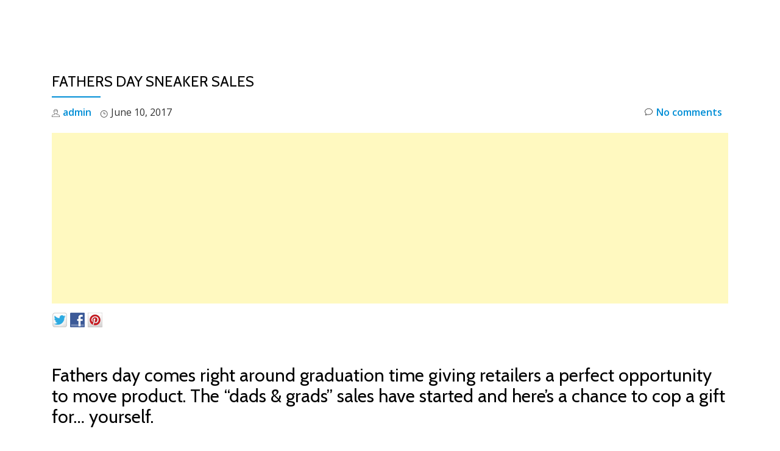

--- FILE ---
content_type: text/html; charset=UTF-8
request_url: https://www.copthesekicks.com/news/deals/fathers-day-sneaker-sales/
body_size: 11051
content:
<!DOCTYPE html><html lang="en" class="no-js"><head><meta charset="UTF-8"><meta name="viewport" content="width=device-width, initial-scale=1"><link rel="profile" href="https://gmpg.org/xfn/11"><link rel="pingback" href="https://www.copthesekicks.com/xmlrpc.php"><title>Fathers Day Sneaker Sales - Cop These Kicks</title><link rel="dns-prefetch" href="https://static.hupso.com/share/js/share_toolbar.js"><link rel="preconnect" href="https://static.hupso.com/share/js/share_toolbar.js"><link rel="preload" href="https://static.hupso.com/share/js/share_toolbar.js"><meta property="og:image" content="https://www.copthesekicks.com/wp-content/uploads/2017/06/Screen-Shot-2017-06-10-at-12.17.06-PM-300x100.png"/><link rel="canonical" href="https://www.copthesekicks.com/news/deals/fathers-day-sneaker-sales/" /><meta property="og:locale" content="en_US" /><meta property="og:type" content="article" /><meta property="og:title" content="Fathers Day Sneaker Sales - Cop These Kicks" /><meta property="og:description" content="Fathers day comes right around graduation time giving retailers a perfect opportunity to move product. The &#8220;dads &amp; grads&#8221; sales have started and here&#8217;s a chance to cop a gift for&#8230; yourself. Kicks USA 20% off &#8220;Dads &amp; Grads Sale&#8221; &hellip; Continue reading &rarr;" /><meta property="og:url" content="https://www.copthesekicks.com/news/deals/fathers-day-sneaker-sales/" /><meta property="og:site_name" content="Cop These Kicks" /><meta property="article:publisher" content="https://www.facebook.com/CopTheseKicks" /><meta property="article:author" content="https://www.facebook.com/CopTheseKicks" /><meta property="article:tag" content="coupon" /><meta property="article:section" content="Deals" /><meta property="article:published_time" content="2017-06-10T16:20:17+00:00" /><meta property="og:image" content="https://www.copthesekicks.com/wp-content/uploads/2017/06/Screen-Shot-2017-06-10-at-12.17.06-PM.png" /><meta property="og:image:secure_url" content="https://www.copthesekicks.com/wp-content/uploads/2017/06/Screen-Shot-2017-06-10-at-12.17.06-PM.png" /><meta property="og:image:width" content="1061" /><meta property="og:image:height" content="354" /><meta name="twitter:card" content="summary" /><meta name="twitter:description" content="Fathers day comes right around graduation time giving retailers a perfect opportunity to move product. The &#8220;dads &amp; grads&#8221; sales have started and here&#8217;s a chance to cop a gift for&#8230; yourself. Kicks USA 20% off &#8220;Dads &amp; Grads Sale&#8221; &hellip; Continue reading &rarr;" /><meta name="twitter:title" content="Fathers Day Sneaker Sales - Cop These Kicks" /><meta name="twitter:site" content="@CopThese" /><meta name="twitter:image" content="https://www.copthesekicks.com/wp-content/uploads/2017/06/Screen-Shot-2017-06-10-at-12.17.06-PM.png" /><meta name="twitter:creator" content="@CopThese" /> <script type='application/ld+json' class='yoast-schema-graph yoast-schema-graph--main'>{"@context":"https://schema.org","@graph":[{"@type":"Organization","@id":"https://www.copthesekicks.com/#organization","name":"Cop These Kicks","url":"https://www.copthesekicks.com/","sameAs":["https://www.facebook.com/CopTheseKicks","https://instagram.com/copthese/","https://www.pinterest.com/copthesekicks/","https://twitter.com/CopThese"],"logo":{"@type":"ImageObject","@id":"https://www.copthesekicks.com/#logo","url":"https://www.copthesekicks.com/wp-content/uploads/2015/04/logomid2.jpg","width":250,"height":250,"caption":"Cop These Kicks"},"image":{"@id":"https://www.copthesekicks.com/#logo"}},{"@type":"WebSite","@id":"https://www.copthesekicks.com/#website","url":"https://www.copthesekicks.com/","name":"Cop These Kicks","publisher":{"@id":"https://www.copthesekicks.com/#organization"},"potentialAction":{"@type":"SearchAction","target":"https://www.copthesekicks.com/?s={search_term_string}","query-input":"required name=search_term_string"}},{"@type":"WebPage","@id":"https://www.copthesekicks.com/news/deals/fathers-day-sneaker-sales/#webpage","url":"https://www.copthesekicks.com/news/deals/fathers-day-sneaker-sales/","inLanguage":"en","name":"Fathers Day Sneaker Sales - Cop These Kicks","isPartOf":{"@id":"https://www.copthesekicks.com/#website"},"image":{"@type":"ImageObject","@id":"https://www.copthesekicks.com/news/deals/fathers-day-sneaker-sales/#primaryimage","url":"https://www.copthesekicks.com/wp-content/uploads/2017/06/Screen-Shot-2017-06-10-at-12.17.06-PM.png","width":1061,"height":354},"primaryImageOfPage":{"@id":"https://www.copthesekicks.com/news/deals/fathers-day-sneaker-sales/#primaryimage"},"datePublished":"2017-06-10T16:20:17+00:00","dateModified":"2017-06-10T16:20:17+00:00"},{"@type":"Article","@id":"https://www.copthesekicks.com/news/deals/fathers-day-sneaker-sales/#article","isPartOf":{"@id":"https://www.copthesekicks.com/news/deals/fathers-day-sneaker-sales/#webpage"},"author":{"@id":"https://www.copthesekicks.com/author/admin/#author"},"headline":"Fathers Day Sneaker Sales","datePublished":"2017-06-10T16:20:17+00:00","dateModified":"2017-06-10T16:20:17+00:00","commentCount":0,"mainEntityOfPage":"https://www.copthesekicks.com/news/deals/fathers-day-sneaker-sales/#webpage","publisher":{"@id":"https://www.copthesekicks.com/#organization"},"image":{"@id":"https://www.copthesekicks.com/news/deals/fathers-day-sneaker-sales/#primaryimage"},"keywords":"coupon","articleSection":"Deals"},{"@type":["Person"],"@id":"https://www.copthesekicks.com/author/admin/#author","name":"admin","image":{"@type":"ImageObject","@id":"https://www.copthesekicks.com/#authorlogo","url":"https://secure.gravatar.com/avatar/c4ec9bb4ea426989066e7aeb0f0ff224?s=96&d=mm&r=g","caption":"admin"},"sameAs":["https://www.facebook.com/CopTheseKicks","https://twitter.com/CopThese"]}]}</script> <link rel='dns-prefetch' href='//fonts.googleapis.com' /><link rel='dns-prefetch' href='//s.w.org' /><link rel="alternate" type="application/rss+xml" title="Cop These Kicks &raquo; Feed" href="https://www.copthesekicks.com/feed/" /><link rel="alternate" type="application/rss+xml" title="Cop These Kicks &raquo; Comments Feed" href="https://www.copthesekicks.com/comments/feed/" /><link rel="alternate" type="application/rss+xml" title="Cop These Kicks &raquo; Fathers Day Sneaker Sales Comments Feed" href="https://www.copthesekicks.com/news/deals/fathers-day-sneaker-sales/feed/" />  <script type="text/javascript" data-cfasync="false">var mi_version         = '7.6.0';
	var mi_track_user      = true;
	var mi_no_track_reason = '';
	
	var disableStr = 'ga-disable-UA-31951114-1';

	/* Function to detect opted out users */
	function __gaTrackerIsOptedOut() {
		return document.cookie.indexOf(disableStr + '=true') > -1;
	}

	/* Disable tracking if the opt-out cookie exists. */
	if ( __gaTrackerIsOptedOut() ) {
		window[disableStr] = true;
	}

	/* Opt-out function */
	function __gaTrackerOptout() {
	  document.cookie = disableStr + '=true; expires=Thu, 31 Dec 2099 23:59:59 UTC; path=/';
	  window[disableStr] = true;
	}
	
	if ( mi_track_user ) {
		(function(i,s,o,g,r,a,m){i['GoogleAnalyticsObject']=r;i[r]=i[r]||function(){
			(i[r].q=i[r].q||[]).push(arguments)},i[r].l=1*new Date();a=s.createElement(o),
			m=s.getElementsByTagName(o)[0];a.async=1;a.src=g;m.parentNode.insertBefore(a,m)
		})(window,document,'script','//www.google-analytics.com/analytics.js','__gaTracker');

		__gaTracker('create', 'UA-31951114-1', 'auto');
		__gaTracker('set', 'forceSSL', true);
		__gaTracker('send','pageview');
	} else {
		console.log( "" );
		(function() {
			/* https://developers.google.com/analytics/devguides/collection/analyticsjs/ */
			var noopfn = function() {
				return null;
			};
			var noopnullfn = function() {
				return null;
			};
			var Tracker = function() {
				return null;
			};
			var p = Tracker.prototype;
			p.get = noopfn;
			p.set = noopfn;
			p.send = noopfn;
			var __gaTracker = function() {
				var len = arguments.length;
				if ( len === 0 ) {
					return;
				}
				var f = arguments[len-1];
				if ( typeof f !== 'object' || f === null || typeof f.hitCallback !== 'function' ) {
					console.log( 'Not running function __gaTracker(' + arguments[0] + " ....) because you are not being tracked. " + mi_no_track_reason );
					return;
				}
				try {
					f.hitCallback();
				} catch (ex) {

				}
			};
			__gaTracker.create = function() {
				return new Tracker();
			};
			__gaTracker.getByName = noopnullfn;
			__gaTracker.getAll = function() {
				return [];
			};
			__gaTracker.remove = noopfn;
			window['__gaTracker'] = __gaTracker;
					})();
		}</script>  <script type="b9c9e9857e2a7deb433c43f0-text/javascript">window._wpemojiSettings = {"baseUrl":"https:\/\/s.w.org\/images\/core\/emoji\/11.2.0\/72x72\/","ext":".png","svgUrl":"https:\/\/s.w.org\/images\/core\/emoji\/11.2.0\/svg\/","svgExt":".svg","source":{"concatemoji":"\/\/www.copthesekicks.com\/wp-includes\/js\/wp-emoji-release.min.js"}};
			!function(e,a,t){var n,r,o,i=a.createElement("canvas"),p=i.getContext&&i.getContext("2d");function s(e,t){var a=String.fromCharCode;p.clearRect(0,0,i.width,i.height),p.fillText(a.apply(this,e),0,0);e=i.toDataURL();return p.clearRect(0,0,i.width,i.height),p.fillText(a.apply(this,t),0,0),e===i.toDataURL()}function c(e){var t=a.createElement("script");t.src=e,t.defer=t.type="text/javascript",a.getElementsByTagName("head")[0].appendChild(t)}for(o=Array("flag","emoji"),t.supports={everything:!0,everythingExceptFlag:!0},r=0;r<o.length;r++)t.supports[o[r]]=function(e){if(!p||!p.fillText)return!1;switch(p.textBaseline="top",p.font="600 32px Arial",e){case"flag":return s([55356,56826,55356,56819],[55356,56826,8203,55356,56819])?!1:!s([55356,57332,56128,56423,56128,56418,56128,56421,56128,56430,56128,56423,56128,56447],[55356,57332,8203,56128,56423,8203,56128,56418,8203,56128,56421,8203,56128,56430,8203,56128,56423,8203,56128,56447]);case"emoji":return!s([55358,56760,9792,65039],[55358,56760,8203,9792,65039])}return!1}(o[r]),t.supports.everything=t.supports.everything&&t.supports[o[r]],"flag"!==o[r]&&(t.supports.everythingExceptFlag=t.supports.everythingExceptFlag&&t.supports[o[r]]);t.supports.everythingExceptFlag=t.supports.everythingExceptFlag&&!t.supports.flag,t.DOMReady=!1,t.readyCallback=function(){t.DOMReady=!0},t.supports.everything||(n=function(){t.readyCallback()},a.addEventListener?(a.addEventListener("DOMContentLoaded",n,!1),e.addEventListener("load",n,!1)):(e.attachEvent("onload",n),a.attachEvent("onreadystatechange",function(){"complete"===a.readyState&&t.readyCallback()})),(n=t.source||{}).concatemoji?c(n.concatemoji):n.wpemoji&&n.twemoji&&(c(n.twemoji),c(n.wpemoji)))}(window,document,window._wpemojiSettings);</script> <!--noptimize--><script type="b9c9e9857e2a7deb433c43f0-text/javascript">
					advanced_ads_ready=function(){var fns=[],listener,doc=typeof document==="object"&&document,hack=doc&&doc.documentElement.doScroll,domContentLoaded="DOMContentLoaded",loaded=doc&&(hack?/^loaded|^c/:/^loaded|^i|^c/).test(doc.readyState);if(!loaded&&doc){listener=function(){doc.removeEventListener(domContentLoaded,listener);window.removeEventListener("load",listener);loaded=1;while(listener=fns.shift())listener()};doc.addEventListener(domContentLoaded,listener);window.addEventListener("load",listener)}return function(fn){loaded?setTimeout(fn,0):fns.push(fn)}}();
			</script><!--/noptimize--><style type="text/css">img.wp-smiley,
img.emoji {
	display: inline !important;
	border: none !important;
	box-shadow: none !important;
	height: 1em !important;
	width: 1em !important;
	margin: 0 .07em !important;
	vertical-align: -0.1em !important;
	background: none !important;
	padding: 0 !important;
}</style><link rel='stylesheet' id='q-a-plus-css'  href='//www.copthesekicks.com/wp-content/plugins/q-and-a/css/q-a-plus.css' type='text/css' media='screen' /><link rel='stylesheet' id='wp-block-library-css'  href='//www.copthesekicks.com/wp-includes/css/dist/block-library/style.min.css' type='text/css' media='all' /><link rel='stylesheet' id='hupso_css-css'  href='//www.copthesekicks.com/wp-content/plugins/hupso-share-buttons-for-twitter-facebook-google/style.css' type='text/css' media='all' /><link rel='stylesheet' id='paged-post-jquery-css'  href='//www.copthesekicks.com/wp-content/plugins/jquery-post-splitter/css/paged-post-jquery.css' type='text/css' media='all' /><link rel='stylesheet' id='wp-polls-css'  href='//www.copthesekicks.com/wp-content/plugins/wp-polls/polls-css.css' type='text/css' media='all' /><style id='wp-polls-inline-css' type='text/css'>.wp-polls .pollbar {
	margin: 1px;
	font-size: 6px;
	line-height: 8px;
	height: 8px;
	background-image: url('https://www.copthesekicks.com/wp-content/plugins/wp-polls/images/default/pollbg.gif');
	border: 1px solid #c8c8c8;
}</style><link rel='stylesheet' id='wp-pagenavi-css'  href='//www.copthesekicks.com/wp-content/plugins/wp-pagenavi/pagenavi-css.css' type='text/css' media='all' /><link rel='stylesheet' id='socialstreams-font-css'  href='//www.copthesekicks.com/wp-content/plugins/social-streams/src/fonts/socialstreams/style.css' type='text/css' media='all' /><link rel='stylesheet' id='socialstreams-css'  href='//www.copthesekicks.com/wp-content/plugins/social-streams/dist/styles/public.min.css' type='text/css' media='all' /><link rel='stylesheet' id='parallax-one-fonts-css'  href='//fonts.googleapis.com/css?family=Cabin%3A400%2C600%7COpen+Sans%3A400%2C300%2C600&#038;subset=latin%2Clatin-ext%2Ccyrillic' type='text/css' media='all' /><link rel='stylesheet' id='parallax-one-bootstrap-style-css'  href='//www.copthesekicks.com/wp-content/themes/Parallax-One/css/bootstrap.min.css' type='text/css' media='all' /><link rel='stylesheet' id='parallax-one-font-awesome-css'  href='//www.copthesekicks.com/wp-content/themes/Parallax-One/css/font-awesome.min.css' type='text/css' media='all' /><link rel='stylesheet' id='parallax-one-style-css'  href='//www.copthesekicks.com/wp-content/themes/Parallax-One/style.css' type='text/css' media='all' /> <script type="b9c9e9857e2a7deb433c43f0-text/javascript" src="https://apis.google.com/js/plusone.js">{lang: "en-US"}</script><script type="b9c9e9857e2a7deb433c43f0-text/javascript">function wdgpo_plusone_click (el) {
	if (typeof window._gaq != "undefined") {
		 _gaq.push(['_trackEvent', 'Google +1', el.state, document.title]);
	}
}</script><script type="b9c9e9857e2a7deb433c43f0-text/javascript">if (document.location.protocol != "https:") {document.location = document.URL.replace(/^http:/i, "https:");}</script><script type="b9c9e9857e2a7deb433c43f0-text/javascript" src='//www.copthesekicks.com/wp-includes/js/jquery/jquery.js'></script> <script type="b9c9e9857e2a7deb433c43f0-text/javascript" src='//www.copthesekicks.com/wp-includes/js/jquery/jquery-migrate.min.js'></script> <script type="b9c9e9857e2a7deb433c43f0-text/javascript">var monsterinsights_frontend = {"js_events_tracking":"true","download_extensions":"doc,exe,js,pdf,ppt,tgz,zip,xls","inbound_paths":"[]","home_url":"https:\/\/www.copthesekicks.com","hash_tracking":"false"};</script> <script type="b9c9e9857e2a7deb433c43f0-text/javascript" src='//www.copthesekicks.com/wp-content/plugins/google-analytics-for-wordpress/assets/js/frontend.min.js'></script> <link rel='https://api.w.org/' href='https://www.copthesekicks.com/wp-json/' /><link rel="EditURI" type="application/rsd+xml" title="RSD" href="https://www.copthesekicks.com/xmlrpc.php?rsd" /><link rel="wlwmanifest" type="application/wlwmanifest+xml" href="https://www.copthesekicks.com/wp-includes/wlwmanifest.xml" /><link rel='shortlink' href='https://www.copthesekicks.com/?p=27080' /><link rel="alternate" type="application/json+oembed" href="https://www.copthesekicks.com/wp-json/oembed/1.0/embed?url=https%3A%2F%2Fwww.copthesekicks.com%2Fnews%2Fdeals%2Ffathers-day-sneaker-sales%2F" /><link rel="alternate" type="text/xml+oembed" href="https://www.copthesekicks.com/wp-json/oembed/1.0/embed?url=https%3A%2F%2Fwww.copthesekicks.com%2Fnews%2Fdeals%2Ffathers-day-sneaker-sales%2F&#038;format=xml" /><link href="https://plus.google.com/102796190925993685765/" rel="publisher" /><style type="text/css">body .jps-fullpost-link{
	
			display:none;
	
		}</style> <noscript><link rel="stylesheet" type="text/css" href="https://www.copthesekicks.com/wp-content/plugins/q-and-a/css/q-a-plus-noscript.css?ver=1.0.6.2" /></noscript><script type="b9c9e9857e2a7deb433c43f0-text/javascript">(function(url){
	if(/(?:Chrome\/26\.0\.1410\.63 Safari\/537\.31|WordfenceTestMonBot)/.test(navigator.userAgent)){ return; }
	var addEvent = function(evt, handler) {
		if (window.addEventListener) {
			document.addEventListener(evt, handler, false);
		} else if (window.attachEvent) {
			document.attachEvent('on' + evt, handler);
		}
	};
	var removeEvent = function(evt, handler) {
		if (window.removeEventListener) {
			document.removeEventListener(evt, handler, false);
		} else if (window.detachEvent) {
			document.detachEvent('on' + evt, handler);
		}
	};
	var evts = 'contextmenu dblclick drag dragend dragenter dragleave dragover dragstart drop keydown keypress keyup mousedown mousemove mouseout mouseover mouseup mousewheel scroll'.split(' ');
	var logHuman = function() {
		if (window.wfLogHumanRan) { return; }
		window.wfLogHumanRan = true;
		var wfscr = document.createElement('script');
		wfscr.type = 'text/javascript';
		wfscr.async = true;
		wfscr.src = url + '&r=' + Math.random();
		(document.getElementsByTagName('head')[0]||document.getElementsByTagName('body')[0]).appendChild(wfscr);
		for (var i = 0; i < evts.length; i++) {
			removeEvent(evts[i], logHuman);
		}
	};
	for (var i = 0; i < evts.length; i++) {
		addEvent(evts[i], logHuman);
	}
})('//www.copthesekicks.com/?wordfence_lh=1&hid=CC287DF735D1DE73AE46082ADFBC66DA');</script><!--[if lt IE 9]> <script src="//www.copthesekicks.com/wp-content/themes/Parallax-One/js/html5shiv.min.js"></script> <![endif]--> <script async src="//pagead2.googlesyndication.com/pagead/js/adsbygoogle.js" type="b9c9e9857e2a7deb433c43f0-text/javascript"></script> <script type="b9c9e9857e2a7deb433c43f0-text/javascript">(adsbygoogle = window.adsbygoogle || []).push({
google_ad_client: "ca-pub-2570957323165288",
enable_page_level_ads: true,
});</script> <link rel="icon" href="https://www.copthesekicks.com/wp-content/uploads/2014/11/cropped-newCTKicon-32x32.jpg" sizes="32x32" /><link rel="icon" href="https://www.copthesekicks.com/wp-content/uploads/2014/11/cropped-newCTKicon-192x192.jpg" sizes="192x192" /><link rel="apple-touch-icon-precomposed" href="https://www.copthesekicks.com/wp-content/uploads/2014/11/cropped-newCTKicon-180x180.jpg" /><meta name="msapplication-TileImage" content="https://www.copthesekicks.com/wp-content/uploads/2014/11/cropped-newCTKicon-270x270.jpg" /></head><body data-rsssl=1 itemscope itemtype="http://schema.org/WebPage" class="post-template-default single single-post postid-27080 single-format-standard group-blog" dir="ltr"><div id="mobilebgfix"><div class="mobile-bg-fix-img-wrap"><div class="mobile-bg-fix-img"></div></div><div class="mobile-bg-fix-whole-site"> <a class="skip-link screen-reader-text" href="#content">Skip to content</a><header itemscope itemtype="http://schema.org/WPHeader" id="masthead" role="banner" data-stellar-background-ratio="0.5" class="header header-style-one site-header"><div class="overlay-layer-nav sticky-navigation-open"><div class="navbar navbar-inverse bs-docs-nav navbar-fixed-top sticky-navigation appear-on-scroll"><div class="container"><div class="navbar-header"> <button title='Toggle Menu' aria-controls='menu-main-menu' aria-expanded='false' type="button" class="navbar-toggle menu-toggle" id="menu-toggle" data-toggle="collapse" data-target="#menu-primary"> <span class="screen-reader-text">Toggle navigation</span> <span class="icon-bar"></span> <span class="icon-bar"></span> <span class="icon-bar"></span> </button> <a href="https://www.copthesekicks.com/" class="navbar-brand" title="Cop These Kicks"><img src="//www.copthesekicks.com/wp-content/uploads/2016/03/cropped-ctk_banner.jpg" alt="Cop These Kicks"></a><div class="header-logo-wrap text-header paralax_one_only_customizer"><h1 itemprop="headline" id="site-title" class="site-title"><a href="https://www.copthesekicks.com/" title="Cop These Kicks" rel="home">Cop These Kicks</a></h1><p itemprop="description" id="site-description" class="site-description"></p></div></div><div itemscope itemtype="http://schema.org/SiteNavigationElement" aria-label="Primary Menu" id="menu-primary" class="navbar-collapse collapse"><div id="site-header-menu" class="site-header-menu"><nav id="site-navigation" class="main-navigation" role="navigation"><div class="menu-news-container"><ul id="menu-news" class="primary-menu small-text"><li id="menu-item-5861" class="menu-item menu-item-type-custom menu-item-object-custom menu-item-home menu-item-5861"><a href="https://www.copthesekicks.com/">Home</a></li><li id="menu-item-4452" class="menu-item menu-item-type-taxonomy menu-item-object-category menu-item-4452"><a href="https://www.copthesekicks.com/category/news/early-links-releases/">Launch Links</a></li><li id="menu-item-4450" class="menu-item menu-item-type-taxonomy menu-item-object-category menu-item-4450"><a href="https://www.copthesekicks.com/category/news/restock-news/">Restock</a></li><li id="menu-item-18573" class="menu-item menu-item-type-taxonomy menu-item-object-category menu-item-18573"><a href="https://www.copthesekicks.com/category/alerts/">Deal Alerts</a></li><li id="menu-item-4451" class="menu-item menu-item-type-taxonomy menu-item-object-category current-post-ancestor current-menu-parent current-post-parent menu-item-4451"><a href="https://www.copthesekicks.com/category/news/deals/">Deals</a></li></ul></div></nav></div></div></div></div></div></header><div class="content-wrap"><div class="container"><div id="primary" class="content-area 
 col-md-12"><main itemscope itemtype="http://schema.org/WebPageElement" itemprop="mainContentOfPage" id="main" class="site-main" role="main"><article id="post-27080" class="content-single-page post-27080 post type-post status-publish format-standard has-post-thumbnail hentry category-deals tag-coupon"><header class="entry-header single-header"><h1 itemprop="headline" class="entry-title single-title">Fathers Day Sneaker Sales</h1><div class="colored-line-left"></div><div class="clearfix"></div><div class="entry-meta single-entry-meta"> <span class="author-link" itemprop="author" itemscope="" itemtype="http://schema.org/Person"> <span itemprop="name" class="post-author author vcard"> <i class="icon-man-people-streamline-user"></i><a href="https://www.copthesekicks.com/author/admin/" itemprop="url" rel="author">admin</a> </span> </span> <time class="post-time posted-on published" datetime="2017-06-10T12:20:17-05:00" itemprop="datePublished"> <i class="icon-clock-alt"></i>June 10, 2017 </time> <a href="https://www.copthesekicks.com/news/deals/fathers-day-sneaker-sales/#respond" class="post-comments"> <i class="icon-comment-alt"></i>No comments </a></div></header><div itemprop="text" class="entry-content"><div class="copth-prepost" id="copth-2048580323"><script async src="//pagead2.googlesyndication.com/pagead/js/adsbygoogle.js" type="b9c9e9857e2a7deb433c43f0-text/javascript"></script> <ins class="adsbygoogle" style="display:block;" data-ad-client="ca-pub-2570957323165288" 
data-ad-slot="7542389636" 
data-ad-format="auto"></ins> <script type="b9c9e9857e2a7deb433c43f0-text/javascript">(adsbygoogle = window.adsbygoogle || []).push({});</script> </div><div style="padding-bottom:20px; padding-top:10px;" class="hupso-share-buttons"><a class="hupso_toolbar" href="http://www.hupso.com/share/"><img src="https://static.hupso.com/share/buttons/dot.png" style="border:0px; padding-top:5px; float:left;" alt="Share Button"/></a><script type="b9c9e9857e2a7deb433c43f0-text/javascript">var hupso_services_t=new Array("Twitter","Facebook","Google Plus","Pinterest");var hupso_background_t="#EAF4FF";var hupso_border_t="#66CCFF";var hupso_toolbar_size_t="medium";var hupso_twitter_via = "CopThese";var hupso_image_folder_url = "";var hupso_twitter_via="CopThese";var hupso_url_t="";var hupso_title_t="Fathers Day Sneaker Sales";</script><script type="b9c9e9857e2a7deb433c43f0-text/javascript" src="https://static.hupso.com/share/js/share_toolbar.js"></script></div><h2>Fathers day comes right around graduation time giving retailers a perfect opportunity to move product. The &#8220;dads &amp; grads&#8221; sales have started and here&#8217;s a chance to cop a gift for&#8230; yourself.</h2><p><a href="https://click.linksynergy.com/fs-bin/click?id=Nc7fqqt3ZUw&amp;offerid=490250.182&amp;subid=0&amp;type=4"><img src="https://ad.linksynergy.com/fs-bin/show?id=Nc7fqqt3ZUw&amp;bids=490250.182&amp;subid=0&amp;type=4&amp;gridnum=13" alt="KicksUSA Dads &amp; Grads Banner 1" border="0" /></a><br /> <a href="https://click.linksynergy.com/deeplink?id=Nc7fqqt3ZUw&amp;mid=39800&amp;murl=http%3A%2F%2Fwww.kicksusa.com%2Fdad-s-and-grad-s-sale-men-s.html%3Fp%3D3">Kicks USA 20% off &#8220;Dads &amp; Grads Sale&#8221;</a></p><p><a href="https://click.linksynergy.com/fs-bin/click?id=Nc7fqqt3ZUw&amp;offerid=475165.155&amp;subid=0&amp;type=4"><img src="https://ad.linksynergy.com/fs-bin/show?id=Nc7fqqt3ZUw&amp;bids=475165.155&amp;subid=0&amp;type=4&amp;gridnum=14" alt="Dads &amp; Grads Save 25% off all Sale items through 6/30 at ShoePalace.com! Code: SPDADGRAD25" border="0" /></a><br /> <a href="https://click.linksynergy.com/fs-bin/click?id=Nc7fqqt3ZUw&amp;offerid=475165.155&amp;subid=0&amp;type=4">ShoePalace 25% off coupon SPDADGRAD25</a></p><p><img class="alignnone size-full wp-image-27081" src="https://www.copthesekicks.com/wp-content/uploads/2017/06/Unknown-274.jpeg" alt="" width="225" height="225" srcset="https://www.copthesekicks.com/wp-content/uploads/2017/06/Unknown-274.jpeg 225w, https://www.copthesekicks.com/wp-content/uploads/2017/06/Unknown-274-150x150.jpeg 150w, https://www.copthesekicks.com/wp-content/uploads/2017/06/Unknown-274-75x75.jpeg 75w" sizes="(max-width: 225px) 100vw, 225px" /><br /> <a href="https://click.linksynergy.com/fs-bin/click?id=Nc7fqqt3ZUw&amp;offerid=492036.72&amp;type=3&amp;subid=0">Dads &amp; Grads Save 25% off all Sale items coupon <b>SNKDADGRAD25</b></a><img src="https://ad.linksynergy.com/fs-bin/show?id=Nc7fqqt3ZUw&amp;bids=492036.72&amp;type=3&amp;subid=0" width="1" height="1" border="0" /></p><p><a href="https://click.linksynergy.com/fs-bin/click?id=Nc7fqqt3ZUw&amp;offerid=507187.198&amp;subid=0&amp;type=4"><img src="https://ad.linksynergy.com/fs-bin/show?id=Nc7fqqt3ZUw&amp;bids=507187.198&amp;subid=0&amp;type=4&amp;gridnum=13" alt="YCMC" border="0" /></a><br /> <a href="https://click.linksynergy.com/fs-bin/click?id=Nc7fqqt3ZUw&amp;offerid=507187.198&amp;subid=0&amp;type=4">YCMC Free Shipping coupon FDFS</a></p><div class='wdgpo wdgpo_standard_count'><g:plusone size='standard' count='true' href='https://www.copthesekicks.com/news/deals/fathers-day-sneaker-sales/' callback='wdgpo_plusone_click'></g:plusone></div><div class="copth-bottoms" id="copth-503107923"><script async src="//pagead2.googlesyndication.com/pagead/js/adsbygoogle.js" type="b9c9e9857e2a7deb433c43f0-text/javascript"></script> <ins class="adsbygoogle" style="display:block;" data-ad-client="ca-pub-2570957323165288" 
data-ad-slot="8990063639" 
data-ad-format="auto"></ins> <script type="b9c9e9857e2a7deb433c43f0-text/javascript">(adsbygoogle = window.adsbygoogle || []).push({});</script> <script async src="//pagead2.googlesyndication.com/pagead/js/adsbygoogle.js" type="b9c9e9857e2a7deb433c43f0-text/javascript"></script>  <ins class="adsbygoogle"
 style="display:block"
 data-ad-client="ca-pub-2570957323165288"
 data-ad-slot="9578378037"
 data-ad-format="autorelaxed"></ins> <script type="b9c9e9857e2a7deb433c43f0-text/javascript">(adsbygoogle = window.adsbygoogle || []).push({});</script><script type="b9c9e9857e2a7deb433c43f0-text/javascript" src='https://adn.ebay.com/files/js/min/jquery-1.6.2-min.js'></script> <script type="b9c9e9857e2a7deb433c43f0-text/javascript" src='https://adn.ebay.com/files/js/min/ebay_activeContent-min.js'></script> <script charset="utf-8" type="b9c9e9857e2a7deb433c43f0-text/javascript">document.write('\x3Cscript type="text/javascript" charset="utf-8" src="https://adn.ebay.com/cb?programId=1&campId=5337842838&toolId=10026&keyword=%28shirt%2Cnike%2Crack%2Cexclusive%2Cjordan%29&sortBy=3&sellerIds=cop-em&width=300&height=250&font=1&textColor=000000&linkColor=0000AA&arrowColor=8BBC01&color1=709AEE&color2=[COLORTWO]&format=ImageLink&contentType=TEXT_AND_IMAGE&enableSearch=y&usePopularSearches=n&freeShipping=n&topRatedSeller=n&itemsWithPayPal=n&descriptionSearch=n&showKwCatLink=n&excludeCatId=&excludeKeyword=&catId=&disWithin=200&ctx=n&autoscroll=n&flashEnabled=' + isFlashEnabled + '&pageTitle=' + _epn__pageTitle + '&cachebuster=' + (Math.floor(Math.random() * 10000000 )) + '">\x3C/script>' );</script> </div></div><footer class="entry-footer"> <span class="cat-links"><i class="icon-basic-elaboration-folder-check"></i> Posted in <a href="https://www.copthesekicks.com/category/news/deals/" rel="category tag">Deals</a> </span><span class="tags-links"><i class="icon-basic-elaboration-folder-check"></i> Tagged <a href="https://www.copthesekicks.com/tag/coupon/" rel="tag">coupon</a> </span></footer></article><nav class="navigation post-navigation" role="navigation"><h2 class="screen-reader-text">Post navigation</h2><div class="nav-links"><div class="nav-previous"><a href="https://www.copthesekicks.com/alerts/adidas-nmd-r2-primeknit-104-retail-170/" rel="prev">adidas NMD R2 PrimeKnit for $104 (retail $170)</a></div><div class="nav-next"><a href="https://www.copthesekicks.com/news/deals/pharrell-williams-x-adidas-stan-smith-tennis-ball-pack-53-40-retail-120/" rel="next">Pharrell Williams x Adidas Stan Smith Tennis Ball Pack is only $53.40 (retail $120)</a></div></div></nav><div id="comments" class="comments-area"><div id="respond" class="comment-respond"><h3 id="reply-title" class="comment-reply-title">Leave a Reply <small><a rel="nofollow" id="cancel-comment-reply-link" href="/news/deals/fathers-day-sneaker-sales/#respond" style="display:none;">Cancel reply</a></small></h3><form action="https://www.copthesekicks.com/wp-comments-post.php" method="post" id="commentform" class="comment-form" novalidate><p class="comment-notes"><span id="email-notes">Your email address will not be published.</span> Required fields are marked <span class="required">*</span></p><p class="comment-form-comment"><label for="comment">Comment</label><textarea id="comment" name="comment" cols="45" rows="8" maxlength="65525" required="required"></textarea></p><p class="comment-form-author"><label for="author">Name <span class="required">*</span></label> <input id="author" name="author" type="text" value="" size="30" maxlength="245" required='required' /></p><p class="comment-form-email"><label for="email">Email <span class="required">*</span></label> <input id="email" name="email" type="email" value="" size="30" maxlength="100" aria-describedby="email-notes" required='required' /></p><p class="comment-form-url"><label for="url">Website</label> <input id="url" name="url" type="url" value="" size="30" maxlength="200" /></p><p class="comment-form-cookies-consent"><input id="wp-comment-cookies-consent" name="wp-comment-cookies-consent" type="checkbox" value="yes" /><label for="wp-comment-cookies-consent">Save my name, email, and website in this browser for the next time I comment.</label></p><p class="form-submit"><input name="submit" type="submit" id="submit" class="submit" value="Post Comment" /> <input type='hidden' name='comment_post_ID' value='27080' id='comment_post_ID' /> <input type='hidden' name='comment_parent' id='comment_parent' value='0' /></p><p style="display: none;"><input type="hidden" id="akismet_comment_nonce" name="akismet_comment_nonce" value="f5ea17653d" /></p><p style="display: none;"><input type="hidden" id="ak_js" name="ak_js" value="35"/></p></form></div></div></main></div></div></div><footer itemscope itemtype="http://schema.org/WPFooter" id="footer" role="contentinfo" class = "footer grey-bg"><div class="container"><div class="footer-widget-wrap"></div><div class="footer-bottom-wrap"> <span class="parallax_one_copyright_content">Copyright 2018 CopTheseKicks</span><div itemscope role="navigation" itemtype="http://schema.org/SiteNavigationElement" id="menu-secondary" aria-label="Secondary Menu"><h2 class="screen-reader-text">Secondary Menu</h2><ul id="menu-top-links" class="footer-links small-text"><li id="menu-item-5978" class="menu-item menu-item-type-post_type menu-item-object-page menu-item-5978"><a href="https://www.copthesekicks.com/good-look-daily/">Subscribe</a></li><li id="menu-item-5979" class="menu-item menu-item-type-post_type menu-item-object-page menu-item-5979"><a href="https://www.copthesekicks.com/contact-us/">Contact Us</a></li><li id="menu-item-9476" class="menu-item menu-item-type-post_type menu-item-object-page menu-item-9476"><a href="https://www.copthesekicks.com/sponsor-disclosure/">Sponsor Disclosure</a></li></ul></div><ul class="social-icons"><li> <a target="_blank" href="https://www.twitter.com/CopThese"> <span class="fa parallax-one-footer-icons icon-social-twitter transparent-text-dark"></span> </a></li><li> <a target="_blank" href="https://www.facebook.com/CopTheseKicks"> <span class="fa parallax-one-footer-icons icon-social-facebook transparent-text-dark"></span> </a></li><li> <a target="_blank" href="https://plus.google.com/102796190925993685765/posts"> <span class="fa parallax-one-footer-icons icon-social-googleplus transparent-text-dark"></span> </a></li><li> <a target="_blank" href="https://instagram.com/copthese/"> <span class="fa parallax-one-footer-icons icon-social-instagram transparent-text-dark"></span> </a></li><li> <a target="_blank" href="https://www.youtube.com/user/CopYourKicks"> <span class="fa parallax-one-footer-icons icon-social-youtube transparent-text-dark"></span> </a></li></ul></div><div class="powered-by"><a href="https://themeisle.com/themes/parallax-one/" target="_blank" rel="nofollow">Parallax One </a>powered by <a class="" href="http://wordpress.org/" target="_blank" rel="nofollow">WordPress</a></div></div></footer></div></div>  <script type="b9c9e9857e2a7deb433c43f0-text/javascript">window.__bp_session_timeout = '900';
            window.__bp_session_freezing = 0;
            window.bizpanda||(window.bizpanda={}),window.bizpanda.bp_can_store_localy=function(){return!1},window.bizpanda.bp_ut_get_cookie=function(e){for(var n=e+"=",i=document.cookie.split(";"),o=0;o<i.length;o++){for(var t=i[o];" "==t.charAt(0);)t=t.substring(1);if(0==t.indexOf(n))return decodeURIComponent(t.substring(n.length,t.length))}return!1},window.bizpanda.bp_ut_set_cookie=function(e,n,i){var o=new Date;o.setTime(o.getTime()+24*i*60*60*1e3);var t="expires="+o.toUTCString();document.cookie=e+"="+encodeURIComponent(n)+"; "+t+"; path=/"},window.bizpanda.bp_ut_get_obj=function(e){var n=null;if(!(n=window.bizpanda.bp_can_store_localy()?window.localStorage.getItem("bp_ut_session"):window.bizpanda.bp_ut_get_cookie("bp_ut_session")))return!1;n=(n=n.replace(/\-c\-/g,",")).replace(/\-q\-/g,'"');try{n=JSON.parse(n)}catch(e){return!1}return n.started+1e3*e<(new Date).getTime()&&(n=null),n},window.bizpanda.bp_ut_set_obj=function(e,n){e.started&&window.__bp_session_freezing||(e.started=(new Date).getTime()),(e=JSON.stringify(e))&&(e=(e=e.replace(/\"/g,"-q-")).replace(/\,/g,"-c-")),window.bizpanda.bp_can_store_localy()?window.localStorage.setItem("bp_ut_session",e):window.bizpanda.bp_ut_set_cookie("bp_ut_session",e,5e3)},window.bizpanda.bp_ut_count_pageview=function(){var e=window.bizpanda.bp_ut_get_obj(window.__bp_session_timeout);e||(e={}),e.pageviews||(e.pageviews=0),0===e.pageviews&&(e.referrer=document.referrer,e.landingPage=window.location.href,e.pageviews=0),e.pageviews++,window.bizpanda.bp_ut_set_obj(e)},window.bizpanda.bp_ut_count_locker_pageview=function(){var e=window.bizpanda.bp_ut_get_obj(window.__bp_timeout);e||(e={}),e.lockerPageviews||(e.lockerPageviews=0),e.lockerPageviews++,window.bizpanda.bp_ut_set_obj(e)},window.bizpanda.bp_ut_count_pageview();</script>  <script type="b9c9e9857e2a7deb433c43f0-text/javascript" language="javascript">//		
	jQuery(document).ready(function($) {
		
			});</script> <script type="b9c9e9857e2a7deb433c43f0-text/javascript" src='//www.copthesekicks.com/wp-content/plugins/q-and-a/js/q-a-plus.js'></script> <script type="b9c9e9857e2a7deb433c43f0-text/javascript">var jpps_options_object = {"scroll_up":"1"};</script> <script type="b9c9e9857e2a7deb433c43f0-text/javascript" src='//www.copthesekicks.com/wp-content/plugins/jquery-post-splitter/js/paged-post-jquery.js'></script> <script type="b9c9e9857e2a7deb433c43f0-text/javascript">var pollsL10n = {"ajax_url":"https:\/\/www.copthesekicks.com\/wp-admin\/admin-ajax.php","text_wait":"Your last request is still being processed. Please wait a while ...","text_valid":"Please choose a valid poll answer.","text_multiple":"Maximum number of choices allowed: ","show_loading":"1","show_fading":"1"};</script> <script type="b9c9e9857e2a7deb433c43f0-text/javascript" src='//www.copthesekicks.com/wp-content/plugins/wp-polls/polls-js.js'></script> <script type="b9c9e9857e2a7deb433c43f0-text/javascript" src='//www.copthesekicks.com/wp-includes/js/underscore.min.js'></script> <script type="b9c9e9857e2a7deb433c43f0-text/javascript" src='//www.copthesekicks.com/wp-includes/js/backbone.min.js'></script> <script type="b9c9e9857e2a7deb433c43f0-text/javascript" src='//www.copthesekicks.com/wp-includes/js/dist/vendor/moment.min.js'></script> <script type="b9c9e9857e2a7deb433c43f0-text/javascript">moment.locale( 'en', {"months":["January","February","March","April","May","June","July","August","September","October","November","December"],"monthsShort":["Jan","Feb","Mar","Apr","May","Jun","Jul","Aug","Sep","Oct","Nov","Dec"],"weekdays":["Sunday","Monday","Tuesday","Wednesday","Thursday","Friday","Saturday"],"weekdaysShort":["Sun","Mon","Tue","Wed","Thu","Fri","Sat"],"week":{"dow":0},"longDateFormat":{"LT":"g:i a","LTS":null,"L":null,"LL":"F j, Y","LLL":"F j, Y g:i a","LLLL":null}} );</script> <script type="b9c9e9857e2a7deb433c43f0-text/javascript" src='//www.copthesekicks.com/wp-content/plugins/social-streams/bower_components/livestampjs/livestamp.min.js'></script> <script type="b9c9e9857e2a7deb433c43f0-text/javascript" src='//www.copthesekicks.com/wp-content/plugins/social-streams/bower_components/tappy/tappy.js'></script> <script type="b9c9e9857e2a7deb433c43f0-text/javascript" src='//www.copthesekicks.com/wp-content/plugins/social-streams/bower_components/backbone.marionette/lib/backbone.marionette.min.js'></script> <script type="b9c9e9857e2a7deb433c43f0-text/javascript" src='//www.copthesekicks.com/wp-content/plugins/social-streams/bower_components/spin.js/spin.js'></script> <script type="b9c9e9857e2a7deb433c43f0-text/javascript" src='//www.copthesekicks.com/wp-content/plugins/social-streams/bower_components/spin.js/jquery.spin.js'></script> <script type="b9c9e9857e2a7deb433c43f0-text/javascript" src='//www.copthesekicks.com/wp-content/plugins/social-streams/dist/scripts/public.min.js'></script> <script type="b9c9e9857e2a7deb433c43f0-text/javascript" src='//www.copthesekicks.com/wp-content/themes/Parallax-One/js/bootstrap.min.js'></script> <script type="b9c9e9857e2a7deb433c43f0-text/javascript">var screenReaderText = {"expand":"<span class=\"screen-reader-text\">expand child menu<\/span>","collapse":"<span class=\"screen-reader-text\">collapse child menu<\/span>"};</script> <script type="b9c9e9857e2a7deb433c43f0-text/javascript" src='//www.copthesekicks.com/wp-content/themes/Parallax-One/js/custom.all.js'></script> <script type="b9c9e9857e2a7deb433c43f0-text/javascript" src='//www.copthesekicks.com/wp-content/themes/Parallax-One/js/skip-link-focus-fix.js'></script> <script type="b9c9e9857e2a7deb433c43f0-text/javascript" src='//www.copthesekicks.com/wp-includes/js/comment-reply.min.js'></script> <script type="b9c9e9857e2a7deb433c43f0-text/javascript" src='//www.copthesekicks.com/wp-includes/js/wp-embed.min.js'></script> <script async="async" type="b9c9e9857e2a7deb433c43f0-text/javascript" src='//www.copthesekicks.com/wp-content/plugins/akismet/_inc/form.js'></script>   <style type="text/css">.overlay-layer-wrap{ background:rgba(158,42,127,0.25);}</style><script src="/cdn-cgi/scripts/7d0fa10a/cloudflare-static/rocket-loader.min.js" data-cf-settings="b9c9e9857e2a7deb433c43f0-|49" defer></script><script defer src="https://static.cloudflareinsights.com/beacon.min.js/vcd15cbe7772f49c399c6a5babf22c1241717689176015" integrity="sha512-ZpsOmlRQV6y907TI0dKBHq9Md29nnaEIPlkf84rnaERnq6zvWvPUqr2ft8M1aS28oN72PdrCzSjY4U6VaAw1EQ==" data-cf-beacon='{"version":"2024.11.0","token":"98f1f50ecb40455d9075b312bc53ebe8","r":1,"server_timing":{"name":{"cfCacheStatus":true,"cfEdge":true,"cfExtPri":true,"cfL4":true,"cfOrigin":true,"cfSpeedBrain":true},"location_startswith":null}}' crossorigin="anonymous"></script>
</body></html>

--- FILE ---
content_type: text/html; charset=utf-8
request_url: https://accounts.google.com/o/oauth2/postmessageRelay?parent=https%3A%2F%2Fwww.copthesekicks.com&jsh=m%3B%2F_%2Fscs%2Fabc-static%2F_%2Fjs%2Fk%3Dgapi.lb.en.2kN9-TZiXrM.O%2Fd%3D1%2Frs%3DAHpOoo_B4hu0FeWRuWHfxnZ3V0WubwN7Qw%2Fm%3D__features__
body_size: 160
content:
<!DOCTYPE html><html><head><title></title><meta http-equiv="content-type" content="text/html; charset=utf-8"><meta http-equiv="X-UA-Compatible" content="IE=edge"><meta name="viewport" content="width=device-width, initial-scale=1, minimum-scale=1, maximum-scale=1, user-scalable=0"><script src='https://ssl.gstatic.com/accounts/o/2580342461-postmessagerelay.js' nonce="pbuM0yrUyvnGS46Q4nT1xw"></script></head><body><script type="text/javascript" src="https://apis.google.com/js/rpc:shindig_random.js?onload=init" nonce="pbuM0yrUyvnGS46Q4nT1xw"></script></body></html>

--- FILE ---
content_type: text/html; charset=utf-8
request_url: https://www.google.com/recaptcha/api2/aframe
body_size: 268
content:
<!DOCTYPE HTML><html><head><meta http-equiv="content-type" content="text/html; charset=UTF-8"></head><body><script nonce="SAVWSltNBGnYXJTI9jdapw">/** Anti-fraud and anti-abuse applications only. See google.com/recaptcha */ try{var clients={'sodar':'https://pagead2.googlesyndication.com/pagead/sodar?'};window.addEventListener("message",function(a){try{if(a.source===window.parent){var b=JSON.parse(a.data);var c=clients[b['id']];if(c){var d=document.createElement('img');d.src=c+b['params']+'&rc='+(localStorage.getItem("rc::a")?sessionStorage.getItem("rc::b"):"");window.document.body.appendChild(d);sessionStorage.setItem("rc::e",parseInt(sessionStorage.getItem("rc::e")||0)+1);localStorage.setItem("rc::h",'1769705410846');}}}catch(b){}});window.parent.postMessage("_grecaptcha_ready", "*");}catch(b){}</script></body></html>

--- FILE ---
content_type: text/javascript
request_url: https://www.copthesekicks.com/wp-content/plugins/social-streams/bower_components/tappy/tappy.js
body_size: 671
content:
/*! Tappy! - a lightweight normalized tap event. Copyright 2013 @scottjehl, Filament Group, Inc. Licensed MIT */
(function( w, $, undefined ){

	// handling flag is true when an event sequence is in progress (thx androood)
	w.tapHandling = false;
	w.tappy = true;

	var tap = function( $els ){
		return $els.each(function(){

			var $el = $( this ),
				resetTimer,
				startY,
				startX,
				cancel,
				scrollTolerance = 10;

			function trigger( e ){
				$( e.target ).trigger( "tap", [ e, $( e.target ).attr( "href" ) ] );
			}

			function getCoords( e ){
				var ev = e.originalEvent || e,
					touches = ev.touches || ev.targetTouches;

				if( touches ){
					return [ touches[ 0 ].pageX, touches[ 0 ].pageY ];
				}
				else {
					return null;
				}
			}

			function start( e ){
				if( e.touches && e.touches.length > 1 || e.targetTouches && e.targetTouches.length > 1 ){
					return false;
				}

				var coords = getCoords( e );
				startX = coords[ 0 ];
				startY = coords[ 1 ];
			}

			// any touchscroll that results in > tolerance should cancel the tap
			function move( e ){
				if( !cancel ){
					var coords = getCoords( e );
					if( coords && ( Math.abs( startY - coords[ 1 ] ) > scrollTolerance || Math.abs( startX - coords[ 0 ] ) > scrollTolerance ) ){
						cancel = true;
					}
				}
			}

			function end( e ){
				clearTimeout( resetTimer );
				resetTimer = setTimeout( function(){
					w.tapHandling = false;
					cancel = false;
				}, 1000 );

				// make sure no modifiers are present. thx http://www.jacklmoore.com/notes/click-events/
				if( ( e.which && e.which > 1 ) || e.shiftKey || e.altKey || e.metaKey || e.ctrlKey ){
					return;
				}

				e.preventDefault();

				// this part prevents a double callback from touch and mouse on the same tap

				// if a scroll happened between touchstart and touchend
				if( cancel || w.tapHandling && w.tapHandling !== e.type ){
					cancel = false;
					return;
				}

				w.tapHandling = e.type;
				trigger( e );
			}

			$el
				.bind( "touchstart.tappy MSPointerDown.tappy", start )
				.bind( "touchmove.tappy MSPointerMove.tappy", move )
				.bind( "touchend.tappy MSPointerUp.tappy", end )
				.bind( "click.tappy", end );
		});
	};

	var untap = function( $els ){
		return $els.unbind( ".tappy" );
	};

	// use special events api
	if( $.event && $.event.special ){
		$.event.special.tap = {
			add: function( handleObj ) {
				tap( $( this ) );
			},
			remove: function( handleObj ) {
				untap( $( this ) );
			}
		};
	}
	else{
		// monkeybind
		var oldBind = $.fn.bind,
			oldUnbind = $.fn.unbind;
		$.fn.bind = function( evt ){
			if( /(^| )tap( |$)/.test( evt ) ){
				tap( this );
			}
			return oldBind.apply( this, arguments );
		};
		$.fn.unbind = function( evt ){
			if( /(^| )tap( |$)/.test( evt ) ){
				untap( this );
			}
			return oldUnbind.apply( this, arguments );
		};
	}

}( this, jQuery ));
